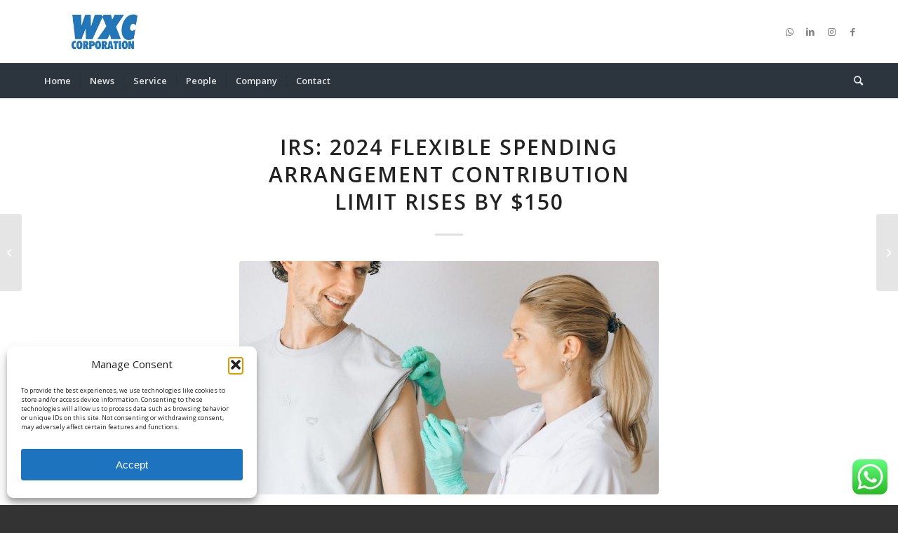

--- FILE ---
content_type: text/html; charset=UTF-8
request_url: https://wxccorporation.com/irs-2024-flexible-spending-arrangement-contribution-limit-rises-by-150/
body_size: 18632
content:
<!DOCTYPE html>
<html lang="en-US" prefix="og: https://ogp.me/ns#" class="html_stretched responsive av-preloader-disabled  html_header_top html_logo_left html_bottom_nav_header html_menu_left html_large html_header_sticky_disabled html_header_shrinking_disabled html_mobile_menu_phone html_header_searchicon html_content_align_center html_header_unstick_top_disabled html_header_stretch_disabled html_minimal_header html_minimal_header_shadow html_elegant-blog html_av-submenu-hidden html_av-submenu-display-click html_av-overlay-side html_av-overlay-side-classic html_av-submenu-noclone html_entry_id_1815 av-cookies-no-cookie-consent av-no-preview av-default-lightbox html_text_menu_active av-mobile-menu-switch-default">
<head>
<meta charset="UTF-8" />
<meta name="robots" content="index, follow" />


<!-- mobile setting -->
<meta name="viewport" content="width=device-width, initial-scale=1">

<!-- Scripts/CSS and wp_head hook -->

<!-- Search Engine Optimization by Rank Math - https://rankmath.com/ -->
<title>IRS: 2024 Flexible Spending Arrangement contribution limit rises by $150 - WXC Corporation</title>
<meta name="robots" content="index, follow, max-snippet:-1, max-video-preview:-1, max-image-preview:large"/>
<link rel="canonical" href="https://wxccorporation.com/irs-2024-flexible-spending-arrangement-contribution-limit-rises-by-150/" />
<meta property="og:locale" content="en_US" />
<meta property="og:type" content="article" />
<meta property="og:title" content="IRS: 2024 Flexible Spending Arrangement contribution limit rises by $150 - WXC Corporation" />
<meta property="og:description" content="WASHINGTON — During open enrollment season for Flexible Spending Arrangements (FSAs), the Internal Revenue Service reminds taxpayers that they may be eligible to use tax-free dollars to pay medical expenses not covered by other health plans through their FSA. For 2024, there is a $150 increase to the contribution limit for these accounts. An employee [&hellip;]" />
<meta property="og:url" content="https://wxccorporation.com/irs-2024-flexible-spending-arrangement-contribution-limit-rises-by-150/" />
<meta property="og:site_name" content="WXC Corporation" />
<meta property="article:publisher" content="https://www.facebook.com/wxccorp/" />
<meta property="article:tag" content="Flexible Spending Arrangements (FSAs)" />
<meta property="article:section" content="News" />
<meta property="og:updated_time" content="2023-12-18T00:37:02+00:00" />
<meta property="og:image" content="https://wxccorporation.com/wp-content/uploads/2023/12/Dec23-3.jpg" />
<meta property="og:image:secure_url" content="https://wxccorporation.com/wp-content/uploads/2023/12/Dec23-3.jpg" />
<meta property="og:image:width" content="714" />
<meta property="og:image:height" content="398" />
<meta property="og:image:alt" content="WXC Corporation Doral Miami" />
<meta property="og:image:type" content="image/jpeg" />
<meta property="article:published_time" content="2023-12-18T00:25:41+00:00" />
<meta property="article:modified_time" content="2023-12-18T00:37:02+00:00" />
<meta name="twitter:card" content="summary_large_image" />
<meta name="twitter:title" content="IRS: 2024 Flexible Spending Arrangement contribution limit rises by $150 - WXC Corporation" />
<meta name="twitter:description" content="WASHINGTON — During open enrollment season for Flexible Spending Arrangements (FSAs), the Internal Revenue Service reminds taxpayers that they may be eligible to use tax-free dollars to pay medical expenses not covered by other health plans through their FSA. For 2024, there is a $150 increase to the contribution limit for these accounts. An employee [&hellip;]" />
<meta name="twitter:image" content="https://wxccorporation.com/wp-content/uploads/2023/12/Dec23-3.jpg" />
<meta name="twitter:label1" content="Written by" />
<meta name="twitter:data1" content="admin-wxc" />
<meta name="twitter:label2" content="Time to read" />
<meta name="twitter:data2" content="2 minutes" />
<script type="application/ld+json" class="rank-math-schema">{"@context":"https://schema.org","@graph":[{"@type":["AccountingService","Organization"],"@id":"https://wxccorporation.com/#organization","name":"WXC Corporation","url":"https://wxccorporation.com","sameAs":["https://www.facebook.com/wxccorp/"],"logo":{"@type":"ImageObject","@id":"https://wxccorporation.com/#logo","url":"https://wxccorporation.com/wp-content/uploads/2017/06/logo1.jpg","contentUrl":"https://wxccorporation.com/wp-content/uploads/2017/06/logo1.jpg","caption":"WXC Corporation","inLanguage":"en-US","width":"340","height":"156"},"openingHours":["Monday,Tuesday,Wednesday,Thursday,Friday,Saturday,Sunday 09:00-17:00"],"image":{"@id":"https://wxccorporation.com/#logo"}},{"@type":"WebSite","@id":"https://wxccorporation.com/#website","url":"https://wxccorporation.com","name":"WXC Corporation","publisher":{"@id":"https://wxccorporation.com/#organization"},"inLanguage":"en-US"},{"@type":"ImageObject","@id":"https://wxccorporation.com/wp-content/uploads/2023/12/Dec23-3.jpg","url":"https://wxccorporation.com/wp-content/uploads/2023/12/Dec23-3.jpg","width":"714","height":"398","caption":"WXC Corporation Doral Miami","inLanguage":"en-US"},{"@type":"WebPage","@id":"https://wxccorporation.com/irs-2024-flexible-spending-arrangement-contribution-limit-rises-by-150/#webpage","url":"https://wxccorporation.com/irs-2024-flexible-spending-arrangement-contribution-limit-rises-by-150/","name":"IRS: 2024 Flexible Spending Arrangement contribution limit rises by $150 - WXC Corporation","datePublished":"2023-12-18T00:25:41+00:00","dateModified":"2023-12-18T00:37:02+00:00","isPartOf":{"@id":"https://wxccorporation.com/#website"},"primaryImageOfPage":{"@id":"https://wxccorporation.com/wp-content/uploads/2023/12/Dec23-3.jpg"},"inLanguage":"en-US"},{"@type":"Person","@id":"https://wxccorporation.com/author/admin-wxc/","name":"admin-wxc","url":"https://wxccorporation.com/author/admin-wxc/","image":{"@type":"ImageObject","@id":"https://secure.gravatar.com/avatar/5fbb5e089e42a7bac8b96cd49bc3f857da4d3b7748d79bab34ff2f497bf39e20?s=96&amp;d=mm&amp;r=g","url":"https://secure.gravatar.com/avatar/5fbb5e089e42a7bac8b96cd49bc3f857da4d3b7748d79bab34ff2f497bf39e20?s=96&amp;d=mm&amp;r=g","caption":"admin-wxc","inLanguage":"en-US"},"worksFor":{"@id":"https://wxccorporation.com/#organization"}},{"@type":"BlogPosting","headline":"IRS: 2024 Flexible Spending Arrangement contribution limit rises by $150 - WXC Corporation","keywords":"Flexible Spending Arrangement","datePublished":"2023-12-18T00:25:41+00:00","dateModified":"2023-12-18T00:37:02+00:00","author":{"@id":"https://wxccorporation.com/author/admin-wxc/","name":"admin-wxc"},"publisher":{"@id":"https://wxccorporation.com/#organization"},"description":"WASHINGTON \u2014 During open enrollment season for Flexible Spending Arrangements (FSAs), the Internal Revenue Service reminds taxpayers that they may be eligible to use tax-free dollars to pay medical expenses not covered by other health plans through their FSA.","name":"IRS: 2024 Flexible Spending Arrangement contribution limit rises by $150 - WXC Corporation","@id":"https://wxccorporation.com/irs-2024-flexible-spending-arrangement-contribution-limit-rises-by-150/#richSnippet","isPartOf":{"@id":"https://wxccorporation.com/irs-2024-flexible-spending-arrangement-contribution-limit-rises-by-150/#webpage"},"image":{"@id":"https://wxccorporation.com/wp-content/uploads/2023/12/Dec23-3.jpg"},"inLanguage":"en-US","mainEntityOfPage":{"@id":"https://wxccorporation.com/irs-2024-flexible-spending-arrangement-contribution-limit-rises-by-150/#webpage"}}]}</script>
<!-- /Rank Math WordPress SEO plugin -->

<link rel="alternate" type="application/rss+xml" title="WXC Corporation &raquo; Feed" href="https://wxccorporation.com/feed/" />
<link rel="alternate" type="application/rss+xml" title="WXC Corporation &raquo; Comments Feed" href="https://wxccorporation.com/comments/feed/" />
<link rel="alternate" type="application/rss+xml" title="WXC Corporation &raquo; IRS: 2024 Flexible Spending Arrangement contribution limit rises by $150 Comments Feed" href="https://wxccorporation.com/irs-2024-flexible-spending-arrangement-contribution-limit-rises-by-150/feed/" />
<link rel="alternate" title="oEmbed (JSON)" type="application/json+oembed" href="https://wxccorporation.com/wp-json/oembed/1.0/embed?url=https%3A%2F%2Fwxccorporation.com%2Firs-2024-flexible-spending-arrangement-contribution-limit-rises-by-150%2F" />
<link rel="alternate" title="oEmbed (XML)" type="text/xml+oembed" href="https://wxccorporation.com/wp-json/oembed/1.0/embed?url=https%3A%2F%2Fwxccorporation.com%2Firs-2024-flexible-spending-arrangement-contribution-limit-rises-by-150%2F&#038;format=xml" />

<!-- google webfont font replacement -->

			<script type='text/javascript'>

				(function() {

					/*	check if webfonts are disabled by user setting via cookie - or user must opt in.	*/
					var html = document.getElementsByTagName('html')[0];
					var cookie_check = html.className.indexOf('av-cookies-needs-opt-in') >= 0 || html.className.indexOf('av-cookies-can-opt-out') >= 0;
					var allow_continue = true;
					var silent_accept_cookie = html.className.indexOf('av-cookies-user-silent-accept') >= 0;

					if( cookie_check && ! silent_accept_cookie )
					{
						if( ! document.cookie.match(/aviaCookieConsent/) || html.className.indexOf('av-cookies-session-refused') >= 0 )
						{
							allow_continue = false;
						}
						else
						{
							if( ! document.cookie.match(/aviaPrivacyRefuseCookiesHideBar/) )
							{
								allow_continue = false;
							}
							else if( ! document.cookie.match(/aviaPrivacyEssentialCookiesEnabled/) )
							{
								allow_continue = false;
							}
							else if( document.cookie.match(/aviaPrivacyGoogleWebfontsDisabled/) )
							{
								allow_continue = false;
							}
						}
					}

					if( allow_continue )
					{
						var f = document.createElement('link');

						f.type 	= 'text/css';
						f.rel 	= 'stylesheet';
						f.href 	= 'https://fonts.googleapis.com/css?family=Open+Sans:400,600&display=auto';
						f.id 	= 'avia-google-webfont';

						document.getElementsByTagName('head')[0].appendChild(f);
					}
				})();

			</script>
			<style id='wp-img-auto-sizes-contain-inline-css' type='text/css'>
img:is([sizes=auto i],[sizes^="auto," i]){contain-intrinsic-size:3000px 1500px}
/*# sourceURL=wp-img-auto-sizes-contain-inline-css */
</style>
<link rel='stylesheet' id='avia-grid-css' href='https://wxccorporation.com/wp-content/themes/enfold/css/grid.css?ver=5.6.12' type='text/css' media='all' />
<link rel='stylesheet' id='avia-base-css' href='https://wxccorporation.com/wp-content/themes/enfold/css/base.css?ver=5.6.12' type='text/css' media='all' />
<link rel='stylesheet' id='avia-layout-css' href='https://wxccorporation.com/wp-content/themes/enfold/css/layout.css?ver=5.6.12' type='text/css' media='all' />
<link rel='stylesheet' id='avia-module-blog-css' href='https://wxccorporation.com/wp-content/themes/enfold/config-templatebuilder/avia-shortcodes/blog/blog.css?ver=5.6.12' type='text/css' media='all' />
<link rel='stylesheet' id='avia-module-postslider-css' href='https://wxccorporation.com/wp-content/themes/enfold/config-templatebuilder/avia-shortcodes/postslider/postslider.css?ver=5.6.12' type='text/css' media='all' />
<link rel='stylesheet' id='avia-module-button-css' href='https://wxccorporation.com/wp-content/themes/enfold/config-templatebuilder/avia-shortcodes/buttons/buttons.css?ver=5.6.12' type='text/css' media='all' />
<link rel='stylesheet' id='avia-module-comments-css' href='https://wxccorporation.com/wp-content/themes/enfold/config-templatebuilder/avia-shortcodes/comments/comments.css?ver=5.6.12' type='text/css' media='all' />
<link rel='stylesheet' id='avia-module-contact-css' href='https://wxccorporation.com/wp-content/themes/enfold/config-templatebuilder/avia-shortcodes/contact/contact.css?ver=5.6.12' type='text/css' media='all' />
<link rel='stylesheet' id='avia-module-slideshow-css' href='https://wxccorporation.com/wp-content/themes/enfold/config-templatebuilder/avia-shortcodes/slideshow/slideshow.css?ver=5.6.12' type='text/css' media='all' />
<link rel='stylesheet' id='avia-module-gallery-css' href='https://wxccorporation.com/wp-content/themes/enfold/config-templatebuilder/avia-shortcodes/gallery/gallery.css?ver=5.6.12' type='text/css' media='all' />
<link rel='stylesheet' id='avia-module-gridrow-css' href='https://wxccorporation.com/wp-content/themes/enfold/config-templatebuilder/avia-shortcodes/grid_row/grid_row.css?ver=5.6.12' type='text/css' media='all' />
<link rel='stylesheet' id='avia-module-heading-css' href='https://wxccorporation.com/wp-content/themes/enfold/config-templatebuilder/avia-shortcodes/heading/heading.css?ver=5.6.12' type='text/css' media='all' />
<link rel='stylesheet' id='avia-module-hr-css' href='https://wxccorporation.com/wp-content/themes/enfold/config-templatebuilder/avia-shortcodes/hr/hr.css?ver=5.6.12' type='text/css' media='all' />
<link rel='stylesheet' id='avia-module-icon-css' href='https://wxccorporation.com/wp-content/themes/enfold/config-templatebuilder/avia-shortcodes/icon/icon.css?ver=5.6.12' type='text/css' media='all' />
<link rel='stylesheet' id='avia-module-iconbox-css' href='https://wxccorporation.com/wp-content/themes/enfold/config-templatebuilder/avia-shortcodes/iconbox/iconbox.css?ver=5.6.12' type='text/css' media='all' />
<link rel='stylesheet' id='avia-module-image-css' href='https://wxccorporation.com/wp-content/themes/enfold/config-templatebuilder/avia-shortcodes/image/image.css?ver=5.6.12' type='text/css' media='all' />
<link rel='stylesheet' id='avia-module-slideshow-contentpartner-css' href='https://wxccorporation.com/wp-content/themes/enfold/config-templatebuilder/avia-shortcodes/contentslider/contentslider.css?ver=5.6.12' type='text/css' media='all' />
<link rel='stylesheet' id='avia-module-masonry-css' href='https://wxccorporation.com/wp-content/themes/enfold/config-templatebuilder/avia-shortcodes/masonry_entries/masonry_entries.css?ver=5.6.12' type='text/css' media='all' />
<link rel='stylesheet' id='avia-siteloader-css' href='https://wxccorporation.com/wp-content/themes/enfold/css/avia-snippet-site-preloader.css?ver=5.6.12' type='text/css' media='all' />
<link rel='stylesheet' id='avia-module-portfolio-css' href='https://wxccorporation.com/wp-content/themes/enfold/config-templatebuilder/avia-shortcodes/portfolio/portfolio.css?ver=5.6.12' type='text/css' media='all' />
<link rel='stylesheet' id='avia-module-promobox-css' href='https://wxccorporation.com/wp-content/themes/enfold/config-templatebuilder/avia-shortcodes/promobox/promobox.css?ver=5.6.12' type='text/css' media='all' />
<link rel='stylesheet' id='avia-module-slideshow-fullsize-css' href='https://wxccorporation.com/wp-content/themes/enfold/config-templatebuilder/avia-shortcodes/slideshow_fullsize/slideshow_fullsize.css?ver=5.6.12' type='text/css' media='all' />
<link rel='stylesheet' id='avia-module-social-css' href='https://wxccorporation.com/wp-content/themes/enfold/config-templatebuilder/avia-shortcodes/social_share/social_share.css?ver=5.6.12' type='text/css' media='all' />
<link rel='stylesheet' id='avia-module-tabs-css' href='https://wxccorporation.com/wp-content/themes/enfold/config-templatebuilder/avia-shortcodes/tabs/tabs.css?ver=5.6.12' type='text/css' media='all' />
<link rel='stylesheet' id='avia-module-video-css' href='https://wxccorporation.com/wp-content/themes/enfold/config-templatebuilder/avia-shortcodes/video/video.css?ver=5.6.12' type='text/css' media='all' />
<link rel='stylesheet' id='ht_ctc_main_css-css' href='https://wxccorporation.com/wp-content/plugins/click-to-chat-for-whatsapp/new/inc/assets/css/main.css?ver=4.36' type='text/css' media='all' />
<style id='wp-emoji-styles-inline-css' type='text/css'>

	img.wp-smiley, img.emoji {
		display: inline !important;
		border: none !important;
		box-shadow: none !important;
		height: 1em !important;
		width: 1em !important;
		margin: 0 0.07em !important;
		vertical-align: -0.1em !important;
		background: none !important;
		padding: 0 !important;
	}
/*# sourceURL=wp-emoji-styles-inline-css */
</style>
<link rel='stylesheet' id='cmplz-general-css' href='https://wxccorporation.com/wp-content/plugins/complianz-gdpr/assets/css/cookieblocker.min.css?ver=1766021995' type='text/css' media='all' />
<link rel='stylesheet' id='avia-scs-css' href='https://wxccorporation.com/wp-content/themes/enfold/css/shortcodes.css?ver=5.6.12' type='text/css' media='all' />
<link rel='stylesheet' id='avia-fold-unfold-css' href='https://wxccorporation.com/wp-content/themes/enfold/css/avia-snippet-fold-unfold.css?ver=5.6.12' type='text/css' media='all' />
<link rel='stylesheet' id='avia-popup-css-css' href='https://wxccorporation.com/wp-content/themes/enfold/js/aviapopup/magnific-popup.min.css?ver=5.6.12' type='text/css' media='screen' />
<link rel='stylesheet' id='avia-lightbox-css' href='https://wxccorporation.com/wp-content/themes/enfold/css/avia-snippet-lightbox.css?ver=5.6.12' type='text/css' media='screen' />
<link rel='stylesheet' id='avia-widget-css-css' href='https://wxccorporation.com/wp-content/themes/enfold/css/avia-snippet-widget.css?ver=5.6.12' type='text/css' media='screen' />
<link rel='stylesheet' id='avia-dynamic-css' href='https://wxccorporation.com/wp-content/uploads/dynamic_avia/enfold.css?ver=696f85e00be97' type='text/css' media='all' />
<link rel='stylesheet' id='avia-custom-css' href='https://wxccorporation.com/wp-content/themes/enfold/css/custom.css?ver=5.6.12' type='text/css' media='all' />
<script type="text/javascript" src="https://wxccorporation.com/wp-includes/js/jquery/jquery.min.js?ver=3.7.1" id="jquery-core-js"></script>
<script type="text/javascript" src="https://wxccorporation.com/wp-includes/js/jquery/jquery-migrate.min.js?ver=3.4.1" id="jquery-migrate-js"></script>
<script type="text/javascript" async src="https://wxccorporation.com/wp-content/plugins/burst-statistics/assets/js/timeme/timeme.min.js?ver=1767965965" id="burst-timeme-js"></script>
<script type="text/javascript" async src="https://wxccorporation.com/wp-content/uploads/burst/js/burst.min.js?ver=1769006084" id="burst-js"></script>
<script type="text/javascript" src="https://wxccorporation.com/wp-content/themes/enfold/js/avia-js.js?ver=5.6.12" id="avia-js-js"></script>
<script type="text/javascript" src="https://wxccorporation.com/wp-content/themes/enfold/js/avia-compat.js?ver=5.6.12" id="avia-compat-js"></script>
<link rel="https://api.w.org/" href="https://wxccorporation.com/wp-json/" /><link rel="alternate" title="JSON" type="application/json" href="https://wxccorporation.com/wp-json/wp/v2/posts/1815" /><link rel="EditURI" type="application/rsd+xml" title="RSD" href="https://wxccorporation.com/xmlrpc.php?rsd" />
			<style>.cmplz-hidden {
					display: none !important;
				}</style><link rel="profile" href="https://gmpg.org/xfn/11" />
<link rel="alternate" type="application/rss+xml" title="WXC Corporation RSS2 Feed" href="https://wxccorporation.com/feed/" />
<link rel="pingback" href="https://wxccorporation.com/xmlrpc.php" />
<!--[if lt IE 9]><script src="https://wxccorporation.com/wp-content/themes/enfold/js/html5shiv.js"></script><![endif]-->
<link rel="icon" href="https://wxccorporation.com/wp-content/uploads/2017/11/favicon.png" type="image/png">
<style type="text/css">
		@font-face {font-family: 'entypo-fontello'; font-weight: normal; font-style: normal; font-display: auto;
		src: url('https://wxccorporation.com/wp-content/themes/enfold/config-templatebuilder/avia-template-builder/assets/fonts/entypo-fontello.woff2') format('woff2'),
		url('https://wxccorporation.com/wp-content/themes/enfold/config-templatebuilder/avia-template-builder/assets/fonts/entypo-fontello.woff') format('woff'),
		url('https://wxccorporation.com/wp-content/themes/enfold/config-templatebuilder/avia-template-builder/assets/fonts/entypo-fontello.ttf') format('truetype'),
		url('https://wxccorporation.com/wp-content/themes/enfold/config-templatebuilder/avia-template-builder/assets/fonts/entypo-fontello.svg#entypo-fontello') format('svg'),
		url('https://wxccorporation.com/wp-content/themes/enfold/config-templatebuilder/avia-template-builder/assets/fonts/entypo-fontello.eot'),
		url('https://wxccorporation.com/wp-content/themes/enfold/config-templatebuilder/avia-template-builder/assets/fonts/entypo-fontello.eot?#iefix') format('embedded-opentype');
		} #top .avia-font-entypo-fontello, body .avia-font-entypo-fontello, html body [data-av_iconfont='entypo-fontello']:before{ font-family: 'entypo-fontello'; }
		</style>

<!--
Debugging Info for Theme support: 

Theme: Enfold
Version: 5.6.12
Installed: enfold
AviaFramework Version: 5.6
AviaBuilder Version: 5.3
aviaElementManager Version: 1.0.1
ML:1024-PU:107-PLA:9
WP:6.9
Compress: CSS:disabled - JS:disabled
Updates: enabled - deprecated Envato API - register Envato Token
PLAu:8
-->
</head>

<body data-rsssl=1 id="top" class="wp-singular post-template-default single single-post postid-1815 single-format-standard wp-theme-enfold stretched rtl_columns av-curtain-numeric open_sans  avia-responsive-images-support" itemscope="itemscope" itemtype="https://schema.org/WebPage"  data-burst_id="1815" data-burst_type="post">

	
	<div id='wrap_all'>

	
<header id='header' class='all_colors header_color light_bg_color  av_header_top av_logo_left av_bottom_nav_header av_menu_left av_large av_header_sticky_disabled av_header_shrinking_disabled av_header_stretch_disabled av_mobile_menu_phone av_header_searchicon av_header_unstick_top_disabled av_seperator_small_border av_minimal_header av_minimal_header_shadow' data-av_shrink_factor='50' role="banner" itemscope="itemscope" itemtype="https://schema.org/WPHeader" >

		<div  id='header_main' class='container_wrap container_wrap_logo'>

        <div class='container av-logo-container'><div class='inner-container'><span class='logo avia-standard-logo'><a href='https://wxccorporation.com/' class='' aria-label='logo1' title='logo1'><img src="https://wxccorporation.com/wp-content/uploads/2017/06/logo1.jpg" srcset="https://wxccorporation.com/wp-content/uploads/2017/06/logo1.jpg 340w, https://wxccorporation.com/wp-content/uploads/2017/06/logo1-300x138.jpg 300w" sizes="(max-width: 340px) 100vw, 340px" height="100" width="300" alt='WXC Corporation' title='logo1' /></a></span><ul class='noLightbox social_bookmarks icon_count_4'><li class='social_bookmarks_whatsapp av-social-link-whatsapp social_icon_1'><a target="_blank" aria-label="Link to WhatsApp" href='https://wa.me/17869499134?text=I%27m%20interested%20in%20your%20services%20please%20call%20back' aria-hidden='false' data-av_icon='' data-av_iconfont='entypo-fontello' title='WhatsApp' rel="noopener"><span class='avia_hidden_link_text'>WhatsApp</span></a></li><li class='social_bookmarks_linkedin av-social-link-linkedin social_icon_2'><a target="_blank" aria-label="Link to LinkedIn" href='https://www.linkedin.com/company/wxc-corporation' aria-hidden='false' data-av_icon='' data-av_iconfont='entypo-fontello' title='LinkedIn' rel="noopener"><span class='avia_hidden_link_text'>LinkedIn</span></a></li><li class='social_bookmarks_instagram av-social-link-instagram social_icon_3'><a target="_blank" aria-label="Link to Instagram" href='https://www.instagram.com/wxccorporation/' aria-hidden='false' data-av_icon='' data-av_iconfont='entypo-fontello' title='Instagram' rel="noopener"><span class='avia_hidden_link_text'>Instagram</span></a></li><li class='social_bookmarks_facebook av-social-link-facebook social_icon_4'><a target="_blank" aria-label="Link to Facebook" href='https://www.facebook.com/wxccorp/' aria-hidden='false' data-av_icon='' data-av_iconfont='entypo-fontello' title='Facebook' rel="noopener"><span class='avia_hidden_link_text'>Facebook</span></a></li></ul></div></div><div id='header_main_alternate' class='container_wrap'><div class='container'><nav class='main_menu' data-selectname='Select a page'  role="navigation" itemscope="itemscope" itemtype="https://schema.org/SiteNavigationElement" ><div class="avia-menu av-main-nav-wrap"><ul role="menu" class="menu av-main-nav" id="avia-menu"><li role="menuitem" id="menu-item-241" class="menu-item menu-item-type-post_type menu-item-object-page menu-item-home menu-item-top-level menu-item-top-level-1"><a href="https://wxccorporation.com/" itemprop="url" tabindex="0"><span class="avia-bullet"></span><span class="avia-menu-text">Home</span><span class="avia-menu-fx"><span class="avia-arrow-wrap"><span class="avia-arrow"></span></span></span></a></li>
<li role="menuitem" id="menu-item-245" class="menu-item menu-item-type-post_type menu-item-object-page current_page_parent menu-item-top-level menu-item-top-level-2 current-menu-item"><a href="https://wxccorporation.com/news/" itemprop="url" tabindex="0"><span class="avia-bullet"></span><span class="avia-menu-text">News</span><span class="avia-menu-fx"><span class="avia-arrow-wrap"><span class="avia-arrow"></span></span></span></a></li>
<li role="menuitem" id="menu-item-246" class="menu-item menu-item-type-post_type menu-item-object-page menu-item-has-children menu-item-top-level menu-item-top-level-3"><a href="https://wxccorporation.com/service/" itemprop="url" tabindex="0"><span class="avia-bullet"></span><span class="avia-menu-text">Service</span><span class="avia-menu-fx"><span class="avia-arrow-wrap"><span class="avia-arrow"></span></span></span></a>


<ul class="sub-menu">
	<li role="menuitem" id="menu-item-240" class="menu-item menu-item-type-post_type menu-item-object-page"><a href="https://wxccorporation.com/service/bookkeeping/" itemprop="url" tabindex="0"><span class="avia-bullet"></span><span class="avia-menu-text">Accounting/Bookkeeping</span></a></li>
	<li role="menuitem" id="menu-item-250" class="menu-item menu-item-type-post_type menu-item-object-page"><a href="https://wxccorporation.com/service/tax/" itemprop="url" tabindex="0"><span class="avia-bullet"></span><span class="avia-menu-text">Tax Preparation</span></a></li>
	<li role="menuitem" id="menu-item-249" class="menu-item menu-item-type-post_type menu-item-object-page"><a href="https://wxccorporation.com/service/payroll/" itemprop="url" tabindex="0"><span class="avia-bullet"></span><span class="avia-menu-text">Payroll Services</span></a></li>
	<li role="menuitem" id="menu-item-248" class="menu-item menu-item-type-post_type menu-item-object-page"><a href="https://wxccorporation.com/service/payroll-2/" itemprop="url" tabindex="0"><span class="avia-bullet"></span><span class="avia-menu-text">Payroll Processing</span></a></li>
	<li role="menuitem" id="menu-item-239" class="menu-item menu-item-type-post_type menu-item-object-page"><a href="https://wxccorporation.com/service/quickbook/" itemprop="url" tabindex="0"><span class="avia-bullet"></span><span class="avia-menu-text">Quickbooks Set-Up</span></a></li>
	<li role="menuitem" id="menu-item-247" class="menu-item menu-item-type-post_type menu-item-object-page"><a href="https://wxccorporation.com/service/company/" itemprop="url" tabindex="0"><span class="avia-bullet"></span><span class="avia-menu-text">Corporate Services</span></a></li>
</ul>
</li>
<li role="menuitem" id="menu-item-983" class="menu-item menu-item-type-post_type menu-item-object-page menu-item-top-level menu-item-top-level-4"><a href="https://wxccorporation.com/people/" itemprop="url" tabindex="0"><span class="avia-bullet"></span><span class="avia-menu-text">People</span><span class="avia-menu-fx"><span class="avia-arrow-wrap"><span class="avia-arrow"></span></span></span></a></li>
<li role="menuitem" id="menu-item-244" class="menu-item menu-item-type-post_type menu-item-object-page menu-item-top-level menu-item-top-level-5"><a href="https://wxccorporation.com/company/" itemprop="url" tabindex="0"><span class="avia-bullet"></span><span class="avia-menu-text">Company</span><span class="avia-menu-fx"><span class="avia-arrow-wrap"><span class="avia-arrow"></span></span></span></a></li>
<li role="menuitem" id="menu-item-242" class="menu-item menu-item-type-post_type menu-item-object-page menu-item-top-level menu-item-top-level-6"><a href="https://wxccorporation.com/contact/" itemprop="url" tabindex="0"><span class="avia-bullet"></span><span class="avia-menu-text">Contact</span><span class="avia-menu-fx"><span class="avia-arrow-wrap"><span class="avia-arrow"></span></span></span></a></li>
<li id="menu-item-search" class="noMobile menu-item menu-item-search-dropdown menu-item-avia-special" role="menuitem"><a aria-label="Search" href="?s=" rel="nofollow" data-avia-search-tooltip="

&lt;form role=&quot;search&quot; action=&quot;https://wxccorporation.com/&quot; id=&quot;searchform&quot; method=&quot;get&quot; class=&quot;&quot;&gt;
	&lt;div&gt;
		&lt;input type=&quot;submit&quot; value=&quot;&quot; id=&quot;searchsubmit&quot; class=&quot;button avia-font-entypo-fontello&quot; /&gt;
		&lt;input type=&quot;text&quot; id=&quot;s&quot; name=&quot;s&quot; value=&quot;&quot; placeholder=&#039;Search&#039; /&gt;
			&lt;/div&gt;
&lt;/form&gt;
" aria-hidden='false' data-av_icon='' data-av_iconfont='entypo-fontello'><span class="avia_hidden_link_text">Search</span></a></li><li class="av-burger-menu-main menu-item-avia-special " role="menuitem">
	        			<a href="#" aria-label="Menu" aria-hidden="false">
							<span class="av-hamburger av-hamburger--spin av-js-hamburger">
								<span class="av-hamburger-box">
						          <span class="av-hamburger-inner"></span>
						          <strong>Menu</strong>
								</span>
							</span>
							<span class="avia_hidden_link_text">Menu</span>
						</a>
	        		   </li></ul></div></nav></div> </div> 
		<!-- end container_wrap-->
		</div>
<div class="header_bg"></div>
<!-- end header -->
</header>

	<div id='main' class='all_colors' data-scroll-offset='0'>

	
		<div class='container_wrap container_wrap_first main_color fullsize'>

			<div class='container template-blog template-single-blog '>

				<main class='content units av-content-full alpha  av-blog-meta-author-disabled av-blog-meta-comments-disabled av-blog-meta-category-disabled av-blog-meta-html-info-disabled av-blog-meta-tag-disabled av-main-single'  role="main" itemscope="itemscope" itemtype="https://schema.org/Blog" >

					<article class="post-entry post-entry-type-standard post-entry-1815 post-loop-1 post-parity-odd post-entry-last single-big with-slider post-1815 post type-post status-publish format-standard has-post-thumbnail hentry category-news category-taxes tag-flexible-spending-arrangements-fsas"  itemscope="itemscope" itemtype="https://schema.org/BlogPosting" itemprop="blogPost" ><div class="blog-meta"></div><div class='entry-content-wrapper clearfix standard-content'><header class="entry-content-header"><div class="av-heading-wrapper"><span class="blog-categories minor-meta"><a href="https://wxccorporation.com/category/news/" rel="tag">News</a>, <a href="https://wxccorporation.com/category/taxes/" rel="tag">Taxes</a></span><h1 class='post-title entry-title '  itemprop="headline" >IRS: 2024 Flexible Spending Arrangement contribution limit rises by $150<span class="post-format-icon minor-meta"></span></h1></div></header><span class="av-vertical-delimiter"></span><div class="big-preview single-big"  itemprop="image" itemscope="itemscope" itemtype="https://schema.org/ImageObject" ><a href="https://wxccorporation.com/wp-content/uploads/2023/12/Dec23-3.jpg" data-srcset="https://wxccorporation.com/wp-content/uploads/2023/12/Dec23-3.jpg 714w, https://wxccorporation.com/wp-content/uploads/2023/12/Dec23-3-300x167.jpg 300w, https://wxccorporation.com/wp-content/uploads/2023/12/Dec23-3-705x393.jpg 705w, https://wxccorporation.com/wp-content/uploads/2023/12/Dec23-3-450x251.jpg 450w" data-sizes="(max-width: 714px) 100vw, 714px"  title="Dec23-3" ><img loading="lazy" width="714" height="398" src="https://wxccorporation.com/wp-content/uploads/2023/12/Dec23-3.jpg" class="wp-image-1824 avia-img-lazy-loading-1824 attachment-entry_without_sidebar size-entry_without_sidebar wp-post-image" alt="WXC Corporation Doral Miami" decoding="async" srcset="https://wxccorporation.com/wp-content/uploads/2023/12/Dec23-3.jpg 714w, https://wxccorporation.com/wp-content/uploads/2023/12/Dec23-3-300x167.jpg 300w, https://wxccorporation.com/wp-content/uploads/2023/12/Dec23-3-705x393.jpg 705w, https://wxccorporation.com/wp-content/uploads/2023/12/Dec23-3-450x251.jpg 450w" sizes="(max-width: 714px) 100vw, 714px" /></a></div><div class="entry-content"  itemprop="text" ><p>WASHINGTON — During open enrollment season for Flexible Spending Arrangements (FSAs), the Internal Revenue Service reminds taxpayers that they may be eligible to use tax-free dollars to pay medical expenses not covered by other health plans through their FSA.</p>
<p>For 2024, there is a $150 increase to the contribution limit for these accounts.</p>
<p>An employee who chooses to participate in an FSA can contribute up to $3,200 through payroll deductions during the 2024 plan year. Amounts contributed are not subject to federal income tax, Social Security tax or Medicare tax.</p>
<p>If the plan allows, the employer may also contribute to an employee&#8217;s FSA. If the employee&#8217;s spouse has a plan through their employer, the spouse can also contribute up to $3,200 to that plan. In this situation, the couple could jointly contribute up to $6,400 for their household.</p>
<p>For FSAs that permit the carryover of unused amounts, the maximum 2024 carryover amount to 2025 is $640. For unused amounts in 2023, the maximum amount that can be carried over to 2024 is $610.</p>
<p>It&#8217;s important for taxpayers to annually review their health care selections during health care open enrollment season and maximize their savings.</p>
<p>Eligible employees of companies that offer a health flexible spending arrangement (FSA) need to act before their medical plan year begins to take advantage of an FSA during 2024. Self-employed individuals are not eligible.</p>
<h3>Expenses to consider</h3>
<p>Throughout the year, taxpayers can use FSA funds for qualified medical expenses not covered by their health plan. These can include co-pays, deductibles and a variety of medical products. Also covered are services ranging from dental and vision care to eyeglasses and hearing aids. Interested employees should check with their employer for details on eligible expenses and claim procedures.</p>
<p>Before enrollment (if an employer offers an FSA), review any expected health care expenses projected for the year. Participating employees should plan for healthcare activities when they calculate their contribution amounts. Consider:</p>
<ul>
<li>Updating medicine cabinet with necessary supplies.</li>
<li>Big ticket expenses.</li>
<li>Seasonal needs such as allergy products, sunscreen or warm steam vaporizers.</li>
<li>Routine checkups or visits with specialists that regular insurance plans do not cover.</li>
<li>Many over-the-counter items that are FSA eligible.</li>
<li>Eye exams or dental visits: Out-of-pocket costs for dental and vision care are also covered by an FSA.</li>
</ul>
<p>Employers are not required to offer FSAs. Interested taxpayers should check with their employer to see if they offer an FSA. More information about FSAs can be found at IRS.gov in <a title="About Publication 969, Health Savings Accounts and Other Tax-Favored Health Plans" href="https://www.irs.gov/forms-pubs/about-publication-969" data-entity-substitution="canonical" data-entity-type="node" data-entity-uuid="5b27afe3-8cb8-4b50-8d78-1d0bcc638d48" target="_blank" rel="noopener">Publication 969, Health Savings Accounts and Other Tax-Favored Health Plans</a>.</p>
<hr />
<p><a href="https://www.irs.gov/newsroom/irs-2024-flexible-spending-arrangement-contribution-limit-rises-by-150-dollars" target="_blank" rel="noopener noreferrer">SOURCE</a></p>
<p>AUTHOR: IRS</p>
<p>Call <a href="https://wxccorporation.com/">WXC</a> for more details.</p>
</div><span class="post-meta-infos"><time class="date-container minor-meta updated"  itemprop="datePublished" datetime="2023-12-18T00:25:41+00:00" >December 18, 2023</time></span><footer class="entry-footer"><div class='av-social-sharing-box av-social-sharing-box-default av-social-sharing-box-fullwidth'><div class="av-share-box"><h5 class='av-share-link-description av-no-toc '>Share this entry</h5><ul class="av-share-box-list noLightbox"><li class='av-share-link av-social-link-facebook' ><a target="_blank" aria-label="Share on Facebook" href='https://www.facebook.com/sharer.php?u=https://wxccorporation.com/irs-2024-flexible-spending-arrangement-contribution-limit-rises-by-150/&#038;t=IRS%3A%202024%20Flexible%20Spending%20Arrangement%20contribution%20limit%20rises%20by%20%24150' aria-hidden='false' data-av_icon='' data-av_iconfont='entypo-fontello' title='' data-avia-related-tooltip='Share on Facebook' rel="noopener"><span class='avia_hidden_link_text'>Share on Facebook</span></a></li><li class='av-share-link av-social-link-twitter' ><a target="_blank" aria-label="Share on Twitter" href='https://twitter.com/share?text=IRS%3A%202024%20Flexible%20Spending%20Arrangement%20contribution%20limit%20rises%20by%20%24150&#038;url=https://wxccorporation.com/?p=1815' aria-hidden='false' data-av_icon='' data-av_iconfont='entypo-fontello' title='' data-avia-related-tooltip='Share on Twitter' rel="noopener"><span class='avia_hidden_link_text'>Share on Twitter</span></a></li><li class='av-share-link av-social-link-linkedin' ><a target="_blank" aria-label="Share on LinkedIn" href='https://linkedin.com/shareArticle?mini=true&#038;title=IRS%3A%202024%20Flexible%20Spending%20Arrangement%20contribution%20limit%20rises%20by%20%24150&#038;url=https://wxccorporation.com/irs-2024-flexible-spending-arrangement-contribution-limit-rises-by-150/' aria-hidden='false' data-av_icon='' data-av_iconfont='entypo-fontello' title='' data-avia-related-tooltip='Share on LinkedIn' rel="noopener"><span class='avia_hidden_link_text'>Share on LinkedIn</span></a></li><li class='av-share-link av-social-link-mail' ><a  aria-label="Share by Mail" href='mailto:?subject=IRS%3A%202024%20Flexible%20Spending%20Arrangement%20contribution%20limit%20rises%20by%20%24150&#038;body=https://wxccorporation.com/irs-2024-flexible-spending-arrangement-contribution-limit-rises-by-150/' aria-hidden='false' data-av_icon='' data-av_iconfont='entypo-fontello' title='' data-avia-related-tooltip='Share by Mail'><span class='avia_hidden_link_text'>Share by Mail</span></a></li></ul></div></div></footer><div class='post_delimiter'></div></div><div class="post_author_timeline"></div><span class='hidden'>
				<span class='av-structured-data'  itemprop="image" itemscope="itemscope" itemtype="https://schema.org/ImageObject" >
						<span itemprop='url'>https://wxccorporation.com/wp-content/uploads/2023/12/Dec23-3.jpg</span>
						<span itemprop='height'>398</span>
						<span itemprop='width'>714</span>
				</span>
				<span class='av-structured-data'  itemprop="publisher" itemtype="https://schema.org/Organization" itemscope="itemscope" >
						<span itemprop='name'>admin-wxc</span>
						<span itemprop='logo' itemscope itemtype='https://schema.org/ImageObject'>
							<span itemprop='url'>https://wxccorporation.com/wp-content/uploads/2017/06/logo1.jpg</span>
						</span>
				</span><span class='av-structured-data'  itemprop="author" itemscope="itemscope" itemtype="https://schema.org/Person" ><span itemprop='name'>admin-wxc</span></span><span class='av-structured-data'  itemprop="datePublished" datetime="2023-12-18T00:25:41+00:00" >2023-12-18 00:25:41</span><span class='av-structured-data'  itemprop="dateModified" itemtype="https://schema.org/dateModified" >2023-12-18 00:37:02</span><span class='av-structured-data'  itemprop="mainEntityOfPage" itemtype="https://schema.org/mainEntityOfPage" ><span itemprop='name'>IRS: 2024 Flexible Spending Arrangement contribution limit rises by $150</span></span></span></article><div class='single-big'></div>


<div class='comment-entry post-entry'>


</div>

				<!--end content-->
				</main>

				
			</div><!--end container-->

		</div><!-- close default .container_wrap element -->

				<div class='container_wrap footer_color' id='footer'>

					<div class='container'>

						<div class='flex_column av_one_fourth  first el_before_av_one_fourth'><section id="media_image-2" class="widget clearfix widget_media_image"><img width="183" height="103" src="https://wxccorporation.com/wp-content/uploads/2021/02/logo2_white.png" class="avia-img-lazy-loading-1273 image wp-image-1273  attachment-full size-full" alt="" style="max-width: 100%; height: auto;" decoding="async" loading="lazy" /><span class="seperator extralight-border"></span></section><section id="text-5" class="widget clearfix widget_text">			<div class="textwidget"><p>A reliable accounting and bookkeeping firm that makes a difference by delivering great customer service, because we are partners in your growth.</p>
</div>
		<span class="seperator extralight-border"></span></section></div><div class='flex_column av_one_fourth  el_after_av_one_fourth el_before_av_one_fourth '><section id="text-4" class="widget clearfix widget_text"><h3 class="widgettitle">WXC Doral Offices</h3>			<div class="textwidget"><p>8750 NW 36th Street<br />
Suite 540, Doral, Miami FL 33178</p>
<p>Phone: +1 (305) 676-6576<br />
Fax: +1 (305) 676-6423<br />
Email: info@wxccorp.com</p>
<p>* Hablamos Español<br />
* Send us your questions<br />
<a href="https://wa.me/17869499134?text=I%27m%20interested%20in%20your%20services%20please%20call%20back" target="_blank" rel="noopener">WhatsApp</a></p>
</div>
		<span class="seperator extralight-border"></span></section></div><div class='flex_column av_one_fourth  el_after_av_one_fourth el_before_av_one_fourth '><section id="media_image-3" class="widget clearfix widget_media_image"><img width="300" height="87" src="https://wxccorporation.com/wp-content/uploads/2021/02/elp-lockup-white-300x87.png" class="avia-img-lazy-loading-1274 image wp-image-1274  attachment-medium size-medium" alt="elp endorsed local providers" style="max-width: 100%; height: auto;" decoding="async" loading="lazy" srcset="https://wxccorporation.com/wp-content/uploads/2021/02/elp-lockup-white-300x87.png 300w, https://wxccorporation.com/wp-content/uploads/2021/02/elp-lockup-white-1030x297.png 1030w, https://wxccorporation.com/wp-content/uploads/2021/02/elp-lockup-white-768x221.png 768w, https://wxccorporation.com/wp-content/uploads/2021/02/elp-lockup-white-705x203.png 705w, https://wxccorporation.com/wp-content/uploads/2021/02/elp-lockup-white-450x130.png 450w, https://wxccorporation.com/wp-content/uploads/2021/02/elp-lockup-white.png 1186w" sizes="auto, (max-width: 300px) 100vw, 300px" /><span class="seperator extralight-border"></span></section><section id="text-7" class="widget clearfix widget_text">			<div class="textwidget"><p>Dave only endorses the Best!</p>
<p>ELPs (<a href="https://www.daveramsey.com/elp/why-use-an-elp">Endorsed Local Providers</a>) earn Dave&#8217;s recommendation through their track record of success and commitment to fantastic customer service.</p>
</div>
		<span class="seperator extralight-border"></span></section></div><div class='flex_column av_one_fourth  el_after_av_one_fourth el_before_av_one_fourth '><section id="newsbox-2" class="widget clearfix avia-widget-container newsbox"><h3 class="widgettitle">Latest Post</h3><ul class="news-wrap image_size_widget"><li class="news-content post-format-standard"><div class="news-link"><a class='news-thumb ' title="Read: Important Reminder: W-4 Form Updates" href="https://wxccorporation.com/important-reminder-w-4-form-updates/"><img width="36" height="36" src="https://wxccorporation.com/wp-content/uploads/2021/09/sep21-3-36x36.jpg" class="wp-image-1394 avia-img-lazy-loading-1394 attachment-widget size-widget wp-post-image" alt="WXC Corporation Doral" decoding="async" loading="lazy" srcset="https://wxccorporation.com/wp-content/uploads/2021/09/sep21-3-36x36.jpg 36w, https://wxccorporation.com/wp-content/uploads/2021/09/sep21-3-80x80.jpg 80w, https://wxccorporation.com/wp-content/uploads/2021/09/sep21-3-180x180.jpg 180w, https://wxccorporation.com/wp-content/uploads/2021/09/sep21-3-120x120.jpg 120w" sizes="auto, (max-width: 36px) 100vw, 36px" /></a><div class="news-headline"><a class='news-title' title="Read: Important Reminder: W-4 Form Updates" href="https://wxccorporation.com/important-reminder-w-4-form-updates/">Important Reminder: W-4 Form Updates</a><span class="news-time">December 31, 2025 - 2:02 pm</span></div></div></li><li class="news-content post-format-standard"><div class="news-link"><a class='news-thumb ' title="Read: Updates to Questions and Answers about the Premium Tax Credit" href="https://wxccorporation.com/updates-to-questions-and-answers-about-the-premium-tax-credit/"><img width="36" height="36" src="https://wxccorporation.com/wp-content/uploads/2021/01/jan21d-36x36.jpg" class="wp-image-1259 avia-img-lazy-loading-1259 attachment-widget size-widget wp-post-image" alt="wxc corporation miami" decoding="async" loading="lazy" srcset="https://wxccorporation.com/wp-content/uploads/2021/01/jan21d-36x36.jpg 36w, https://wxccorporation.com/wp-content/uploads/2021/01/jan21d-80x80.jpg 80w, https://wxccorporation.com/wp-content/uploads/2021/01/jan21d-180x180.jpg 180w, https://wxccorporation.com/wp-content/uploads/2021/01/jan21d-120x120.jpg 120w" sizes="auto, (max-width: 36px) 100vw, 36px" /></a><div class="news-headline"><a class='news-title' title="Read: Updates to Questions and Answers about the Premium Tax Credit" href="https://wxccorporation.com/updates-to-questions-and-answers-about-the-premium-tax-credit/">Updates to Questions and Answers about the Premium Tax Credit</a><span class="news-time">December 31, 2025 - 1:50 pm</span></div></div></li><li class="news-content post-format-standard"><div class="news-link"><a class='news-thumb ' title="Read: Guidance on new tax benefits for health savings account" href="https://wxccorporation.com/guidance-on-new-tax-benefits-for-health-savings-account/"><img width="36" height="36" src="https://wxccorporation.com/wp-content/uploads/2023/12/Dec23-3-36x36.jpg" class="wp-image-1824 avia-img-lazy-loading-not-1824 attachment-widget size-widget wp-post-image" alt="WXC Corporation Doral Miami" decoding="async" srcset="https://wxccorporation.com/wp-content/uploads/2023/12/Dec23-3-36x36.jpg 36w, https://wxccorporation.com/wp-content/uploads/2023/12/Dec23-3-80x80.jpg 80w, https://wxccorporation.com/wp-content/uploads/2023/12/Dec23-3-180x180.jpg 180w, https://wxccorporation.com/wp-content/uploads/2023/12/Dec23-3-120x120.jpg 120w" sizes="auto, (max-width: 36px) 100vw, 36px" /></a><div class="news-headline"><a class='news-title' title="Read: Guidance on new tax benefits for health savings account" href="https://wxccorporation.com/guidance-on-new-tax-benefits-for-health-savings-account/">Guidance on new tax benefits for health savings account</a><span class="news-time">December 31, 2025 - 1:48 pm</span></div></div></li></ul><span class="seperator extralight-border"></span></section></div>
					</div>

				<!-- ####### END FOOTER CONTAINER ####### -->
				</div>

	

	
				<footer class='container_wrap socket_color' id='socket'  role="contentinfo" itemscope="itemscope" itemtype="https://schema.org/WPFooter" >
                    <div class='container'>

                        <span class='copyright'>Copyright © 2015 WXC Corporation  | <a target="_blank" href="https://wxccorporation.com/wp-content/uploads/2024/09/01.-Privacy-Policy-for-WXC-CORPORATION-VR-002-09-05-2024.pdf">Privacy Policy</a></span>

                        <ul class='noLightbox social_bookmarks icon_count_4'><li class='social_bookmarks_whatsapp av-social-link-whatsapp social_icon_1'><a target="_blank" aria-label="Link to WhatsApp" href='https://wa.me/17869499134?text=I%27m%20interested%20in%20your%20services%20please%20call%20back' aria-hidden='false' data-av_icon='' data-av_iconfont='entypo-fontello' title='WhatsApp' rel="noopener"><span class='avia_hidden_link_text'>WhatsApp</span></a></li><li class='social_bookmarks_linkedin av-social-link-linkedin social_icon_2'><a target="_blank" aria-label="Link to LinkedIn" href='https://www.linkedin.com/company/wxc-corporation' aria-hidden='false' data-av_icon='' data-av_iconfont='entypo-fontello' title='LinkedIn' rel="noopener"><span class='avia_hidden_link_text'>LinkedIn</span></a></li><li class='social_bookmarks_instagram av-social-link-instagram social_icon_3'><a target="_blank" aria-label="Link to Instagram" href='https://www.instagram.com/wxccorporation/' aria-hidden='false' data-av_icon='' data-av_iconfont='entypo-fontello' title='Instagram' rel="noopener"><span class='avia_hidden_link_text'>Instagram</span></a></li><li class='social_bookmarks_facebook av-social-link-facebook social_icon_4'><a target="_blank" aria-label="Link to Facebook" href='https://www.facebook.com/wxccorp/' aria-hidden='false' data-av_icon='' data-av_iconfont='entypo-fontello' title='Facebook' rel="noopener"><span class='avia_hidden_link_text'>Facebook</span></a></li></ul>
                    </div>

	            <!-- ####### END SOCKET CONTAINER ####### -->
				</footer>


					<!-- end main -->
		</div>

		<a class='avia-post-nav avia-post-prev with-image' href='https://wxccorporation.com/irs-expands-work-on-aggressive-employee-retention-credit-claims/' ><span class="label iconfont" aria-hidden='true' data-av_icon='' data-av_iconfont='entypo-fontello'></span><span class="entry-info-wrap"><span class="entry-info"><span class='entry-title'>IRS expands work on aggressive Employee Retention Credit claims</span><span class='entry-image'><img width="80" height="80" src="https://wxccorporation.com/wp-content/uploads/2023/12/Dec23-2-80x80.jpg" class="wp-image-1823 avia-img-lazy-loading-1823 attachment-thumbnail size-thumbnail wp-post-image" alt="" decoding="async" loading="lazy" srcset="https://wxccorporation.com/wp-content/uploads/2023/12/Dec23-2-80x80.jpg 80w, https://wxccorporation.com/wp-content/uploads/2023/12/Dec23-2-36x36.jpg 36w, https://wxccorporation.com/wp-content/uploads/2023/12/Dec23-2-180x180.jpg 180w, https://wxccorporation.com/wp-content/uploads/2023/12/Dec23-2-120x120.jpg 120w" sizes="auto, (max-width: 80px) 100vw, 80px" /></span></span></span></a><a class='avia-post-nav avia-post-next with-image' href='https://wxccorporation.com/treasury-irs-issue-guidance-for-the-advanced-manufacturing-production-credit/' ><span class="label iconfont" aria-hidden='true' data-av_icon='' data-av_iconfont='entypo-fontello'></span><span class="entry-info-wrap"><span class="entry-info"><span class='entry-image'><img width="80" height="80" src="https://wxccorporation.com/wp-content/uploads/2023/12/Dec23-4-80x80.jpg" class="wp-image-1825 avia-img-lazy-loading-1825 attachment-thumbnail size-thumbnail wp-post-image" alt="WXC Corporation Doral Miami" decoding="async" loading="lazy" srcset="https://wxccorporation.com/wp-content/uploads/2023/12/Dec23-4-80x80.jpg 80w, https://wxccorporation.com/wp-content/uploads/2023/12/Dec23-4-36x36.jpg 36w, https://wxccorporation.com/wp-content/uploads/2023/12/Dec23-4-180x180.jpg 180w, https://wxccorporation.com/wp-content/uploads/2023/12/Dec23-4-120x120.jpg 120w" sizes="auto, (max-width: 80px) 100vw, 80px" /></span><span class='entry-title'>Treasury, IRS issue guidance for the advanced manufacturing production cred...</span></span></span></a><!-- end wrap_all --></div>

<a href='#top' title='Scroll to top' id='scroll-top-link' aria-hidden='true' data-av_icon='' data-av_iconfont='entypo-fontello' tabindex='-1'><span class="avia_hidden_link_text">Scroll to top</span></a>

<div id="fb-root"></div>

<script type="speculationrules">
{"prefetch":[{"source":"document","where":{"and":[{"href_matches":"/*"},{"not":{"href_matches":["/wp-*.php","/wp-admin/*","/wp-content/uploads/*","/wp-content/*","/wp-content/plugins/*","/wp-content/themes/enfold/*","/*\\?(.+)"]}},{"not":{"selector_matches":"a[rel~=\"nofollow\"]"}},{"not":{"selector_matches":".no-prefetch, .no-prefetch a"}}]},"eagerness":"conservative"}]}
</script>

<!-- Consent Management powered by Complianz | GDPR/CCPA Cookie Consent https://wordpress.org/plugins/complianz-gdpr -->
<div id="cmplz-cookiebanner-container"><div class="cmplz-cookiebanner cmplz-hidden banner-1 banner-a optout cmplz-bottom-left cmplz-categories-type-view-preferences" aria-modal="true" data-nosnippet="true" role="dialog" aria-live="polite" aria-labelledby="cmplz-header-1-optout" aria-describedby="cmplz-message-1-optout">
	<div class="cmplz-header">
		<div class="cmplz-logo"></div>
		<div class="cmplz-title" id="cmplz-header-1-optout">Manage Consent</div>
		<div class="cmplz-close" tabindex="0" role="button" aria-label="Close dialog">
			<svg aria-hidden="true" focusable="false" data-prefix="fas" data-icon="times" class="svg-inline--fa fa-times fa-w-11" role="img" xmlns="http://www.w3.org/2000/svg" viewBox="0 0 352 512"><path fill="currentColor" d="M242.72 256l100.07-100.07c12.28-12.28 12.28-32.19 0-44.48l-22.24-22.24c-12.28-12.28-32.19-12.28-44.48 0L176 189.28 75.93 89.21c-12.28-12.28-32.19-12.28-44.48 0L9.21 111.45c-12.28 12.28-12.28 32.19 0 44.48L109.28 256 9.21 356.07c-12.28 12.28-12.28 32.19 0 44.48l22.24 22.24c12.28 12.28 32.2 12.28 44.48 0L176 322.72l100.07 100.07c12.28 12.28 32.2 12.28 44.48 0l22.24-22.24c12.28-12.28 12.28-32.19 0-44.48L242.72 256z"></path></svg>
		</div>
	</div>

	<div class="cmplz-divider cmplz-divider-header"></div>
	<div class="cmplz-body">
		<div class="cmplz-message" id="cmplz-message-1-optout">To provide the best experiences, we use technologies like cookies to store and/or access device information. Consenting to these technologies will allow us to process data such as browsing behavior or unique IDs on this site. Not consenting or withdrawing consent, may adversely affect certain features and functions.</div>
		<!-- categories start -->
		<div class="cmplz-categories">
			<details class="cmplz-category cmplz-functional" >
				<summary>
						<span class="cmplz-category-header">
							<span class="cmplz-category-title">Functional</span>
							<span class='cmplz-always-active'>
								<span class="cmplz-banner-checkbox">
									<input type="checkbox"
										   id="cmplz-functional-optout"
										   data-category="cmplz_functional"
										   class="cmplz-consent-checkbox cmplz-functional"
										   size="40"
										   value="1"/>
									<label class="cmplz-label" for="cmplz-functional-optout"><span class="screen-reader-text">Functional</span></label>
								</span>
								Always active							</span>
							<span class="cmplz-icon cmplz-open">
								<svg xmlns="http://www.w3.org/2000/svg" viewBox="0 0 448 512"  height="18" ><path d="M224 416c-8.188 0-16.38-3.125-22.62-9.375l-192-192c-12.5-12.5-12.5-32.75 0-45.25s32.75-12.5 45.25 0L224 338.8l169.4-169.4c12.5-12.5 32.75-12.5 45.25 0s12.5 32.75 0 45.25l-192 192C240.4 412.9 232.2 416 224 416z"/></svg>
							</span>
						</span>
				</summary>
				<div class="cmplz-description">
					<span class="cmplz-description-functional">The technical storage or access is strictly necessary for the legitimate purpose of enabling the use of a specific service explicitly requested by the subscriber or user, or for the sole purpose of carrying out the transmission of a communication over an electronic communications network.</span>
				</div>
			</details>

			<details class="cmplz-category cmplz-preferences" >
				<summary>
						<span class="cmplz-category-header">
							<span class="cmplz-category-title">Preferences</span>
							<span class="cmplz-banner-checkbox">
								<input type="checkbox"
									   id="cmplz-preferences-optout"
									   data-category="cmplz_preferences"
									   class="cmplz-consent-checkbox cmplz-preferences"
									   size="40"
									   value="1"/>
								<label class="cmplz-label" for="cmplz-preferences-optout"><span class="screen-reader-text">Preferences</span></label>
							</span>
							<span class="cmplz-icon cmplz-open">
								<svg xmlns="http://www.w3.org/2000/svg" viewBox="0 0 448 512"  height="18" ><path d="M224 416c-8.188 0-16.38-3.125-22.62-9.375l-192-192c-12.5-12.5-12.5-32.75 0-45.25s32.75-12.5 45.25 0L224 338.8l169.4-169.4c12.5-12.5 32.75-12.5 45.25 0s12.5 32.75 0 45.25l-192 192C240.4 412.9 232.2 416 224 416z"/></svg>
							</span>
						</span>
				</summary>
				<div class="cmplz-description">
					<span class="cmplz-description-preferences">The technical storage or access is necessary for the legitimate purpose of storing preferences that are not requested by the subscriber or user.</span>
				</div>
			</details>

			<details class="cmplz-category cmplz-statistics" >
				<summary>
						<span class="cmplz-category-header">
							<span class="cmplz-category-title">Statistics</span>
							<span class="cmplz-banner-checkbox">
								<input type="checkbox"
									   id="cmplz-statistics-optout"
									   data-category="cmplz_statistics"
									   class="cmplz-consent-checkbox cmplz-statistics"
									   size="40"
									   value="1"/>
								<label class="cmplz-label" for="cmplz-statistics-optout"><span class="screen-reader-text">Statistics</span></label>
							</span>
							<span class="cmplz-icon cmplz-open">
								<svg xmlns="http://www.w3.org/2000/svg" viewBox="0 0 448 512"  height="18" ><path d="M224 416c-8.188 0-16.38-3.125-22.62-9.375l-192-192c-12.5-12.5-12.5-32.75 0-45.25s32.75-12.5 45.25 0L224 338.8l169.4-169.4c12.5-12.5 32.75-12.5 45.25 0s12.5 32.75 0 45.25l-192 192C240.4 412.9 232.2 416 224 416z"/></svg>
							</span>
						</span>
				</summary>
				<div class="cmplz-description">
					<span class="cmplz-description-statistics">The technical storage or access that is used exclusively for statistical purposes.</span>
					<span class="cmplz-description-statistics-anonymous">The technical storage or access that is used exclusively for anonymous statistical purposes. Without a subpoena, voluntary compliance on the part of your Internet Service Provider, or additional records from a third party, information stored or retrieved for this purpose alone cannot usually be used to identify you.</span>
				</div>
			</details>
			<details class="cmplz-category cmplz-marketing" >
				<summary>
						<span class="cmplz-category-header">
							<span class="cmplz-category-title">Marketing</span>
							<span class="cmplz-banner-checkbox">
								<input type="checkbox"
									   id="cmplz-marketing-optout"
									   data-category="cmplz_marketing"
									   class="cmplz-consent-checkbox cmplz-marketing"
									   size="40"
									   value="1"/>
								<label class="cmplz-label" for="cmplz-marketing-optout"><span class="screen-reader-text">Marketing</span></label>
							</span>
							<span class="cmplz-icon cmplz-open">
								<svg xmlns="http://www.w3.org/2000/svg" viewBox="0 0 448 512"  height="18" ><path d="M224 416c-8.188 0-16.38-3.125-22.62-9.375l-192-192c-12.5-12.5-12.5-32.75 0-45.25s32.75-12.5 45.25 0L224 338.8l169.4-169.4c12.5-12.5 32.75-12.5 45.25 0s12.5 32.75 0 45.25l-192 192C240.4 412.9 232.2 416 224 416z"/></svg>
							</span>
						</span>
				</summary>
				<div class="cmplz-description">
					<span class="cmplz-description-marketing">The technical storage or access is required to create user profiles to send advertising, or to track the user on a website or across several websites for similar marketing purposes.</span>
				</div>
			</details>
		</div><!-- categories end -->
			</div>

	<div class="cmplz-links cmplz-information">
		<ul>
			<li><a class="cmplz-link cmplz-manage-options cookie-statement" href="#" data-relative_url="#cmplz-manage-consent-container">Manage options</a></li>
			<li><a class="cmplz-link cmplz-manage-third-parties cookie-statement" href="#" data-relative_url="#cmplz-cookies-overview">Manage services</a></li>
			<li><a class="cmplz-link cmplz-manage-vendors tcf cookie-statement" href="#" data-relative_url="#cmplz-tcf-wrapper">Manage {vendor_count} vendors</a></li>
			<li><a class="cmplz-link cmplz-external cmplz-read-more-purposes tcf" target="_blank" rel="noopener noreferrer nofollow" href="https://cookiedatabase.org/tcf/purposes/" aria-label="Read more about TCF purposes on Cookie Database">Read more about these purposes</a></li>
		</ul>
			</div>

	<div class="cmplz-divider cmplz-footer"></div>

	<div class="cmplz-buttons">
		<button class="cmplz-btn cmplz-accept">Accept</button>
		<button class="cmplz-btn cmplz-deny">Deny</button>
		<button class="cmplz-btn cmplz-view-preferences">View preferences</button>
		<button class="cmplz-btn cmplz-save-preferences">Save preferences</button>
		<a class="cmplz-btn cmplz-manage-options tcf cookie-statement" href="#" data-relative_url="#cmplz-manage-consent-container">View preferences</a>
			</div>

	
	<div class="cmplz-documents cmplz-links">
		<ul>
			<li><a class="cmplz-link cookie-statement" href="#" data-relative_url="">{title}</a></li>
			<li><a class="cmplz-link privacy-statement" href="#" data-relative_url="">{title}</a></li>
			<li><a class="cmplz-link impressum" href="#" data-relative_url="">{title}</a></li>
		</ul>
			</div>
</div>
</div>
					<div id="cmplz-manage-consent" data-nosnippet="true"><button class="cmplz-btn cmplz-hidden cmplz-manage-consent manage-consent-1">Manage consent</button>

</div>
 <script type='text/javascript'>
 /* <![CDATA[ */  
var avia_framework_globals = avia_framework_globals || {};
    avia_framework_globals.frameworkUrl = 'https://wxccorporation.com/wp-content/themes/enfold/framework/';
    avia_framework_globals.installedAt = 'https://wxccorporation.com/wp-content/themes/enfold/';
    avia_framework_globals.ajaxurl = 'https://wxccorporation.com/wp-admin/admin-ajax.php';
/* ]]> */ 
</script>
 
 		<!-- Click to Chat - https://holithemes.com/plugins/click-to-chat/  v4.36 -->
			<style id="ht-ctc-entry-animations">.ht_ctc_entry_animation{animation-duration:0.4s;animation-fill-mode:both;animation-delay:0s;animation-iteration-count:1;}			@keyframes ht_ctc_anim_corner {0% {opacity: 0;transform: scale(0);}100% {opacity: 1;transform: scale(1);}}.ht_ctc_an_entry_corner {animation-name: ht_ctc_anim_corner;animation-timing-function: cubic-bezier(0.25, 1, 0.5, 1);transform-origin: bottom var(--side, right);}
			</style>						<div class="ht-ctc ht-ctc-chat ctc-analytics ctc_wp_desktop style-2  ht_ctc_entry_animation ht_ctc_an_entry_corner " id="ht-ctc-chat"  
				style="display: none;  position: fixed; bottom: 15px; right: 15px;"   >
								<div class="ht_ctc_style ht_ctc_chat_style">
				<div  style="display: flex; justify-content: center; align-items: center;  " class="ctc-analytics ctc_s_2">
	<p class="ctc-analytics ctc_cta ctc_cta_stick ht-ctc-cta  ht-ctc-cta-hover " style="padding: 0px 16px; line-height: 1.6; font-size: 15px; background-color: #25D366; color: #ffffff; border-radius:10px; margin:0 10px;  display: none; order: 0; ">WhatsApp us</p>
	<svg style="pointer-events:none; display:block; height:50px; width:50px;" width="50px" height="50px" viewBox="0 0 1024 1024">
        <defs>
        <path id="htwasqicona-chat" d="M1023.941 765.153c0 5.606-.171 17.766-.508 27.159-.824 22.982-2.646 52.639-5.401 66.151-4.141 20.306-10.392 39.472-18.542 55.425-9.643 18.871-21.943 35.775-36.559 50.364-14.584 14.56-31.472 26.812-50.315 36.416-16.036 8.172-35.322 14.426-55.744 18.549-13.378 2.701-42.812 4.488-65.648 5.3-9.402.336-21.564.505-27.15.505l-504.226-.081c-5.607 0-17.765-.172-27.158-.509-22.983-.824-52.639-2.646-66.152-5.4-20.306-4.142-39.473-10.392-55.425-18.542-18.872-9.644-35.775-21.944-50.364-36.56-14.56-14.584-26.812-31.471-36.415-50.314-8.174-16.037-14.428-35.323-18.551-55.744-2.7-13.378-4.487-42.812-5.3-65.649-.334-9.401-.503-21.563-.503-27.148l.08-504.228c0-5.607.171-17.766.508-27.159.825-22.983 2.646-52.639 5.401-66.151 4.141-20.306 10.391-39.473 18.542-55.426C34.154 93.24 46.455 76.336 61.07 61.747c14.584-14.559 31.472-26.812 50.315-36.416 16.037-8.172 35.324-14.426 55.745-18.549 13.377-2.701 42.812-4.488 65.648-5.3 9.402-.335 21.565-.504 27.149-.504l504.227.081c5.608 0 17.766.171 27.159.508 22.983.825 52.638 2.646 66.152 5.401 20.305 4.141 39.472 10.391 55.425 18.542 18.871 9.643 35.774 21.944 50.363 36.559 14.559 14.584 26.812 31.471 36.415 50.315 8.174 16.037 14.428 35.323 18.551 55.744 2.7 13.378 4.486 42.812 5.3 65.649.335 9.402.504 21.564.504 27.15l-.082 504.226z"/>
        </defs>
        <linearGradient id="htwasqiconb-chat" gradientUnits="userSpaceOnUse" x1="512.001" y1=".978" x2="512.001" y2="1025.023">
            <stop offset="0" stop-color="#61fd7d"/>
            <stop offset="1" stop-color="#2bb826"/>
        </linearGradient>
        <use xlink:href="#htwasqicona-chat" overflow="visible" style="fill: url(#htwasqiconb-chat)" fill="url(#htwasqiconb-chat)"/>
        <g>
            <path style="fill: #FFFFFF;" fill="#FFF" d="M783.302 243.246c-69.329-69.387-161.529-107.619-259.763-107.658-202.402 0-367.133 164.668-367.214 367.072-.026 64.699 16.883 127.854 49.017 183.522l-52.096 190.229 194.665-51.047c53.636 29.244 114.022 44.656 175.482 44.682h.151c202.382 0 367.128-164.688 367.21-367.094.039-98.087-38.121-190.319-107.452-259.706zM523.544 808.047h-.125c-54.767-.021-108.483-14.729-155.344-42.529l-11.146-6.612-115.517 30.293 30.834-112.592-7.259-11.544c-30.552-48.579-46.688-104.729-46.664-162.379.066-168.229 136.985-305.096 305.339-305.096 81.521.031 158.154 31.811 215.779 89.482s89.342 134.332 89.312 215.859c-.066 168.243-136.984 305.118-305.209 305.118zm167.415-228.515c-9.177-4.591-54.286-26.782-62.697-29.843-8.41-3.062-14.526-4.592-20.645 4.592-6.115 9.182-23.699 29.843-29.053 35.964-5.352 6.122-10.704 6.888-19.879 2.296-9.176-4.591-38.74-14.277-73.786-45.526-27.275-24.319-45.691-54.359-51.043-63.543-5.352-9.183-.569-14.146 4.024-18.72 4.127-4.109 9.175-10.713 13.763-16.069 4.587-5.355 6.117-9.183 9.175-15.304 3.059-6.122 1.529-11.479-.765-16.07-2.293-4.591-20.644-49.739-28.29-68.104-7.447-17.886-15.013-15.466-20.645-15.747-5.346-.266-11.469-.322-17.585-.322s-16.057 2.295-24.467 11.478-32.113 31.374-32.113 76.521c0 45.147 32.877 88.764 37.465 94.885 4.588 6.122 64.699 98.771 156.741 138.502 21.892 9.45 38.982 15.094 52.308 19.322 21.98 6.979 41.982 5.995 57.793 3.634 17.628-2.633 54.284-22.189 61.932-43.615 7.646-21.427 7.646-39.791 5.352-43.617-2.294-3.826-8.41-6.122-17.585-10.714z"/>
        </g>
        </svg></div>
				</div>
			</div>
							<span class="ht_ctc_chat_data" data-settings="{&quot;number&quot;:&quot;17869499134&quot;,&quot;pre_filled&quot;:&quot;&quot;,&quot;dis_m&quot;:&quot;show&quot;,&quot;dis_d&quot;:&quot;show&quot;,&quot;css&quot;:&quot;cursor: pointer; z-index: 99999999;&quot;,&quot;pos_d&quot;:&quot;position: fixed; bottom: 15px; right: 15px;&quot;,&quot;pos_m&quot;:&quot;position: fixed; bottom: 15px; right: 15px;&quot;,&quot;side_d&quot;:&quot;right&quot;,&quot;side_m&quot;:&quot;right&quot;,&quot;schedule&quot;:&quot;no&quot;,&quot;se&quot;:150,&quot;ani&quot;:&quot;no-animation&quot;,&quot;url_target_d&quot;:&quot;_blank&quot;,&quot;ga&quot;:&quot;yes&quot;,&quot;gtm&quot;:&quot;1&quot;,&quot;fb&quot;:&quot;yes&quot;,&quot;webhook_format&quot;:&quot;json&quot;,&quot;g_init&quot;:&quot;default&quot;,&quot;g_an_event_name&quot;:&quot;click to chat&quot;,&quot;gtm_event_name&quot;:&quot;Click to Chat&quot;,&quot;pixel_event_name&quot;:&quot;Click to Chat by HoliThemes&quot;}" data-rest="936e294429"></span>
				<script type="text/javascript" src="https://wxccorporation.com/wp-content/themes/enfold/js/waypoints/waypoints.min.js?ver=5.6.12" id="avia-waypoints-js"></script>
<script type="text/javascript" src="https://wxccorporation.com/wp-content/themes/enfold/js/avia.js?ver=5.6.12" id="avia-default-js"></script>
<script type="text/javascript" src="https://wxccorporation.com/wp-content/themes/enfold/js/shortcodes.js?ver=5.6.12" id="avia-shortcodes-js"></script>
<script type="text/javascript" src="https://wxccorporation.com/wp-content/themes/enfold/config-templatebuilder/avia-shortcodes/contact/contact.js?ver=5.6.12" id="avia-module-contact-js"></script>
<script type="text/javascript" src="https://wxccorporation.com/wp-content/themes/enfold/config-templatebuilder/avia-shortcodes/gallery/gallery.js?ver=5.6.12" id="avia-module-gallery-js"></script>
<script type="text/javascript" src="https://wxccorporation.com/wp-content/themes/enfold/config-templatebuilder/avia-shortcodes/slideshow/slideshow.js?ver=5.6.12" id="avia-module-slideshow-js"></script>
<script type="text/javascript" src="https://wxccorporation.com/wp-content/themes/enfold/config-templatebuilder/avia-shortcodes/portfolio/isotope.min.js?ver=5.6.12" id="avia-module-isotope-js"></script>
<script type="text/javascript" src="https://wxccorporation.com/wp-content/themes/enfold/config-templatebuilder/avia-shortcodes/masonry_entries/masonry_entries.js?ver=5.6.12" id="avia-module-masonry-js"></script>
<script type="text/javascript" src="https://wxccorporation.com/wp-content/themes/enfold/config-templatebuilder/avia-shortcodes/portfolio/portfolio.js?ver=5.6.12" id="avia-module-portfolio-js"></script>
<script type="text/javascript" src="https://wxccorporation.com/wp-content/themes/enfold/config-templatebuilder/avia-shortcodes/slideshow/slideshow-video.js?ver=5.6.12" id="avia-module-slideshow-video-js"></script>
<script type="text/javascript" src="https://wxccorporation.com/wp-content/themes/enfold/config-templatebuilder/avia-shortcodes/tabs/tabs.js?ver=5.6.12" id="avia-module-tabs-js"></script>
<script type="text/javascript" src="https://wxccorporation.com/wp-content/themes/enfold/config-templatebuilder/avia-shortcodes/video/video.js?ver=5.6.12" id="avia-module-video-js"></script>
<script type="text/javascript" id="ht_ctc_app_js-js-extra">
/* <![CDATA[ */
var ht_ctc_chat_var = {"number":"17869499134","pre_filled":"","dis_m":"show","dis_d":"show","css":"cursor: pointer; z-index: 99999999;","pos_d":"position: fixed; bottom: 15px; right: 15px;","pos_m":"position: fixed; bottom: 15px; right: 15px;","side_d":"right","side_m":"right","schedule":"no","se":"150","ani":"no-animation","url_target_d":"_blank","ga":"yes","gtm":"1","fb":"yes","webhook_format":"json","g_init":"default","g_an_event_name":"click to chat","gtm_event_name":"Click to Chat","pixel_event_name":"Click to Chat by HoliThemes"};
var ht_ctc_variables = {"g_an_event_name":"click to chat","gtm_event_name":"Click to Chat","pixel_event_type":"trackCustom","pixel_event_name":"Click to Chat by HoliThemes","g_an_params":["g_an_param_1","g_an_param_2","g_an_param_3"],"g_an_param_1":{"key":"number","value":"{number}"},"g_an_param_2":{"key":"title","value":"{title}"},"g_an_param_3":{"key":"url","value":"{url}"},"pixel_params":["pixel_param_1","pixel_param_2","pixel_param_3","pixel_param_4"],"pixel_param_1":{"key":"Category","value":"Click to Chat for WhatsApp"},"pixel_param_2":{"key":"ID","value":"{number}"},"pixel_param_3":{"key":"Title","value":"{title}"},"pixel_param_4":{"key":"URL","value":"{url}"},"gtm_params":["gtm_param_1","gtm_param_2","gtm_param_3","gtm_param_4","gtm_param_5"],"gtm_param_1":{"key":"type","value":"chat"},"gtm_param_2":{"key":"number","value":"{number}"},"gtm_param_3":{"key":"title","value":"{title}"},"gtm_param_4":{"key":"url","value":"{url}"},"gtm_param_5":{"key":"ref","value":"dataLayer push"}};
//# sourceURL=ht_ctc_app_js-js-extra
/* ]]> */
</script>
<script type="text/javascript" src="https://wxccorporation.com/wp-content/plugins/click-to-chat-for-whatsapp/new/inc/assets/js/app.js?ver=4.36" id="ht_ctc_app_js-js" defer="defer" data-wp-strategy="defer"></script>
<script type="text/javascript" src="https://wxccorporation.com/wp-content/themes/enfold/js/avia-snippet-hamburger-menu.js?ver=5.6.12" id="avia-hamburger-menu-js"></script>
<script type="text/javascript" src="https://wxccorporation.com/wp-content/themes/enfold/js/avia-snippet-parallax.js?ver=5.6.12" id="avia-parallax-support-js"></script>
<script type="text/javascript" src="https://wxccorporation.com/wp-content/themes/enfold/js/avia-snippet-fold-unfold.js?ver=5.6.12" id="avia-fold-unfold-js"></script>
<script type="text/javascript" src="https://wxccorporation.com/wp-content/themes/enfold/js/aviapopup/jquery.magnific-popup.min.js?ver=5.6.12" id="avia-popup-js-js"></script>
<script type="text/javascript" src="https://wxccorporation.com/wp-content/themes/enfold/js/avia-snippet-lightbox.js?ver=5.6.12" id="avia-lightbox-activation-js"></script>
<script type="text/javascript" src="https://wxccorporation.com/wp-content/themes/enfold/js/avia-snippet-megamenu.js?ver=5.6.12" id="avia-megamenu-js"></script>
<script type="text/javascript" src="https://wxccorporation.com/wp-content/themes/enfold/js/avia-snippet-footer-effects.js?ver=5.6.12" id="avia-footer-effects-js"></script>
<script type="text/javascript" src="https://wxccorporation.com/wp-content/themes/enfold/js/avia-snippet-widget.js?ver=5.6.12" id="avia-widget-js-js"></script>
<script type="text/javascript" src="https://wxccorporation.com/wp-content/themes/enfold/config-gutenberg/js/avia_blocks_front.js?ver=5.6.12" id="avia_blocks_front_script-js"></script>
<script type="text/javascript" id="cmplz-cookiebanner-js-extra">
/* <![CDATA[ */
var complianz = {"prefix":"cmplz_","user_banner_id":"1","set_cookies":[],"block_ajax_content":"","banner_version":"22","version":"7.4.4.2","store_consent":"","do_not_track_enabled":"","consenttype":"optout","region":"us","geoip":"","dismiss_timeout":"10000","disable_cookiebanner":"","soft_cookiewall":"","dismiss_on_scroll":"1","cookie_expiry":"365","url":"https://wxccorporation.com/wp-json/complianz/v1/","locale":"lang=en&locale=en_US","set_cookies_on_root":"","cookie_domain":"","current_policy_id":"32","cookie_path":"/","categories":{"statistics":"statistics","marketing":"marketing"},"tcf_active":"","placeholdertext":"Click to accept {category} cookies and enable this content","css_file":"https://wxccorporation.com/wp-content/uploads/complianz/css/banner-{banner_id}-{type}.css?v=22","page_links":{"us":{"cookie-statement":{"title":"","url":"https://wxccorporation.com/state-sales-tax/"}}},"tm_categories":"","forceEnableStats":"","preview":"","clean_cookies":"","aria_label":"Click to accept {category} cookies and enable this content"};
//# sourceURL=cmplz-cookiebanner-js-extra
/* ]]> */
</script>
<script defer type="text/javascript" src="https://wxccorporation.com/wp-content/plugins/complianz-gdpr/cookiebanner/js/complianz.min.js?ver=1766021995" id="cmplz-cookiebanner-js"></script>
<script type="text/javascript" id="cmplz-cookiebanner-js-after">
/* <![CDATA[ */
		
			function ensure_complianz_is_loaded() {
				let timeout = 30000000; // 30 seconds
				let start = Date.now();
				return new Promise(wait_for_complianz);

				function wait_for_complianz(resolve, reject) {
					if (window.cmplz_get_cookie) // if complianz is loaded, resolve the promise
						resolve(window.cmplz_get_cookie);
					else if (timeout && (Date.now() - start) >= timeout)
						reject(new Error("timeout"));
					else
						setTimeout(wait_for_complianz.bind(this, resolve, reject), 30);
				}
			}

			// This runs the promise code
			ensure_complianz_is_loaded().then(function(){

							  		// cookieless tracking is disabled
					document.addEventListener("cmplz_cookie_warning_loaded", function(consentData) {
						let region = consentData.detail;
						if (region !== 'uk') {
							let scriptElements = document.querySelectorAll('script[data-service="burst"]');
							scriptElements.forEach(obj => {
								if (obj.classList.contains('cmplz-activated') || obj.getAttribute('type') === 'text/javascript') {
									return;
								}
								obj.classList.add('cmplz-activated');
								let src = obj.getAttribute('src');
								if (src) {
									obj.setAttribute('type', 'text/javascript');
									cmplz_run_script(src, 'statistics', 'src');
									obj.parentNode.removeChild(obj);
								}
							});
						}
					});
					document.addEventListener("cmplz_run_after_all_scripts", cmplz_burst_fire_domContentLoadedEvent);

					function cmplz_burst_fire_domContentLoadedEvent() {
						let event = new CustomEvent('burst_fire_hit');
						document.dispatchEvent(event);
					}
							});
		
		
//# sourceURL=cmplz-cookiebanner-js-after
/* ]]> */
</script>
<script id="wp-emoji-settings" type="application/json">
{"baseUrl":"https://s.w.org/images/core/emoji/17.0.2/72x72/","ext":".png","svgUrl":"https://s.w.org/images/core/emoji/17.0.2/svg/","svgExt":".svg","source":{"concatemoji":"https://wxccorporation.com/wp-includes/js/wp-emoji-release.min.js?ver=b246e54d35e9e9cc677232e3317d160e"}}
</script>
<script type="module">
/* <![CDATA[ */
/*! This file is auto-generated */
const a=JSON.parse(document.getElementById("wp-emoji-settings").textContent),o=(window._wpemojiSettings=a,"wpEmojiSettingsSupports"),s=["flag","emoji"];function i(e){try{var t={supportTests:e,timestamp:(new Date).valueOf()};sessionStorage.setItem(o,JSON.stringify(t))}catch(e){}}function c(e,t,n){e.clearRect(0,0,e.canvas.width,e.canvas.height),e.fillText(t,0,0);t=new Uint32Array(e.getImageData(0,0,e.canvas.width,e.canvas.height).data);e.clearRect(0,0,e.canvas.width,e.canvas.height),e.fillText(n,0,0);const a=new Uint32Array(e.getImageData(0,0,e.canvas.width,e.canvas.height).data);return t.every((e,t)=>e===a[t])}function p(e,t){e.clearRect(0,0,e.canvas.width,e.canvas.height),e.fillText(t,0,0);var n=e.getImageData(16,16,1,1);for(let e=0;e<n.data.length;e++)if(0!==n.data[e])return!1;return!0}function u(e,t,n,a){switch(t){case"flag":return n(e,"\ud83c\udff3\ufe0f\u200d\u26a7\ufe0f","\ud83c\udff3\ufe0f\u200b\u26a7\ufe0f")?!1:!n(e,"\ud83c\udde8\ud83c\uddf6","\ud83c\udde8\u200b\ud83c\uddf6")&&!n(e,"\ud83c\udff4\udb40\udc67\udb40\udc62\udb40\udc65\udb40\udc6e\udb40\udc67\udb40\udc7f","\ud83c\udff4\u200b\udb40\udc67\u200b\udb40\udc62\u200b\udb40\udc65\u200b\udb40\udc6e\u200b\udb40\udc67\u200b\udb40\udc7f");case"emoji":return!a(e,"\ud83e\u1fac8")}return!1}function f(e,t,n,a){let r;const o=(r="undefined"!=typeof WorkerGlobalScope&&self instanceof WorkerGlobalScope?new OffscreenCanvas(300,150):document.createElement("canvas")).getContext("2d",{willReadFrequently:!0}),s=(o.textBaseline="top",o.font="600 32px Arial",{});return e.forEach(e=>{s[e]=t(o,e,n,a)}),s}function r(e){var t=document.createElement("script");t.src=e,t.defer=!0,document.head.appendChild(t)}a.supports={everything:!0,everythingExceptFlag:!0},new Promise(t=>{let n=function(){try{var e=JSON.parse(sessionStorage.getItem(o));if("object"==typeof e&&"number"==typeof e.timestamp&&(new Date).valueOf()<e.timestamp+604800&&"object"==typeof e.supportTests)return e.supportTests}catch(e){}return null}();if(!n){if("undefined"!=typeof Worker&&"undefined"!=typeof OffscreenCanvas&&"undefined"!=typeof URL&&URL.createObjectURL&&"undefined"!=typeof Blob)try{var e="postMessage("+f.toString()+"("+[JSON.stringify(s),u.toString(),c.toString(),p.toString()].join(",")+"));",a=new Blob([e],{type:"text/javascript"});const r=new Worker(URL.createObjectURL(a),{name:"wpTestEmojiSupports"});return void(r.onmessage=e=>{i(n=e.data),r.terminate(),t(n)})}catch(e){}i(n=f(s,u,c,p))}t(n)}).then(e=>{for(const n in e)a.supports[n]=e[n],a.supports.everything=a.supports.everything&&a.supports[n],"flag"!==n&&(a.supports.everythingExceptFlag=a.supports.everythingExceptFlag&&a.supports[n]);var t;a.supports.everythingExceptFlag=a.supports.everythingExceptFlag&&!a.supports.flag,a.supports.everything||((t=a.source||{}).concatemoji?r(t.concatemoji):t.wpemoji&&t.twemoji&&(r(t.twemoji),r(t.wpemoji)))});
//# sourceURL=https://wxccorporation.com/wp-includes/js/wp-emoji-loader.min.js
/* ]]> */
</script>
<!-- Statistics script Complianz GDPR/CCPA -->
						<script type="text/plain"							data-category="statistics">window['gtag_enable_tcf_support'] = false;
window.dataLayer = window.dataLayer || [];
function gtag(){dataLayer.push(arguments);}
gtag('js', new Date());
gtag('config', '', {
	cookie_flags:'secure;samesite=none',
	
});
</script></body>
</html>
